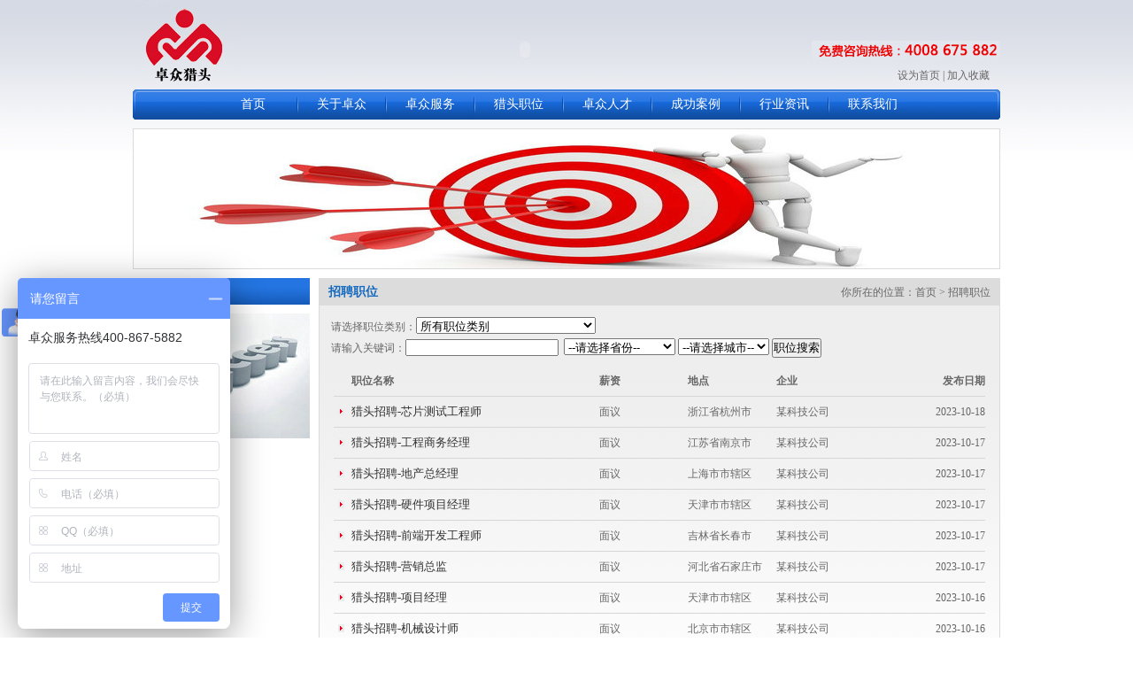

--- FILE ---
content_type: text/html; charset=utf-8
request_url: http://www.zzhr.net.cn/jobs/default.aspx?page=55
body_size: 10554
content:


<!DOCTYPE html PUBLIC "-//W3C//DTD XHTML 1.0 Transitional//EN" "http://www.w3.org/TR/xhtml1/DTD/xhtml1-transitional.dtd">
<html xmlns="http://www.w3.org/1999/xhtml">
<head><title>
	招聘职位_猎头公司_猎头_中高端人才猎头招聘_深圳卓众猎头网
</title><meta http-equiv="X-UA-Compatible" content="IE=EmulateIE7" /><link rel="icon" type="image/x-icon" href="/favicon.ico" /><link rel="Shortcut Icon" href="/favicon.ico" /><link rel="stylesheet" type="text/css" href="../css/basic.css" />
    <script language=javascript src="../JS/PCASClass.js"></script>



<!-- zzhr.net.cn Baidu tongji analytics -->
<script>
var _hmt = _hmt || [];
(function() {
var hm = document.createElement("script");
hm.src = "//hm.baidu.com/hm.js?2aaa5f6e0ea525dd510388fed66f7cf0";
var s = document.getElementsByTagName("script")[0];
s.parentNode.insertBefore(hm, s);
})();
</script>
<script>
var _hmt = _hmt || [];
(function() {
var hm = document.createElement("script");
hm.src = "//hm.baidu.com/hm.js?51fcc31736b51942e77aaec02cc42684";
var s = document.getElementsByTagName("script")[0];
s.parentNode.insertBefore(hm, s);
})();
</script>
<script>
var _hmt = _hmt || [];
(function() {
var hm = document.createElement("script");
hm.src = "//hm.baidu.com/hm.js?cebda1aa583025a6b1f62ff92a04d29f";
var s = document.getElementsByTagName("script")[0];
s.parentNode.insertBefore(hm, s);
})();
</script>

<script>
var _hmt = _hmt || [];
(function() {
  var hm = document.createElement("script");
  hm.src = "https://hm.baidu.com/hm.js?2f970c220da841b71564d1d7d7ed36a6";
  var s = document.getElementsByTagName("script")[0]; 
  s.parentNode.insertBefore(hm, s);
})();
</script>


</head>
<body>
    <form name="form1" method="post" action="default.aspx?page=55" id="form1">
<div>
<input type="hidden" name="__VIEWSTATE" id="__VIEWSTATE" value="/[base64]/lrp7kuaDnlJ8v5q+V5Lia55SfL+aXoOW3peS9nOe7j+mqjAUBMWcQBR3kupLogZTnvZEv55S15a2Q5ZWG5YqhL+e9kea4uAUCNTlnEAUb5Yac5LiaL+ael+S4mi/niafkuJov5riU5LiaBQI2MGcQBQ3ph4fnn78v5Zyw6LSoBQI2MWcQBRfnlLXlrZAv5YWJ55S1L+W+rueUteWtkAUCNjJnEAUU6aOf5ZOBL+mlruaWmS/ng5/phZIFAjYzZxAFF+acjemlsC/nmq7pnakv57q657uH5ZOBBQI2NGcQBRTlrrblhbcv5a6255S1L+WutuWxhQUCNjVnEAUS5Y6f5p2Q5paZ5Y+K5Yqg5belBQI2NmcQBRTljbDliLcv5YyF6KOFL+mAoOe6uAUCNjdnEAUN55+z5rK5L+WMluW3pQUCNjhnEAUg5Yy76I2vL+WMu+eWl+WZqOaisC/nlJ/nianlt6XnqIsFAjY5ZxAFHeapoeiDti/loZHmlpkv6Z2e6YeR5bGe5Yi25ZOBBQI3MGcQBRPml6XljJYv5pel55So55m+6LSnBQI3MWcQBRrlip7lhazorr7lpIcv55So5ZOBL+aWh+WFtwUCNzJnEAUM6YeR5bGe5Yi25ZOBBQI3M2cQBR7njqnlhbcv54+g5a6dL+mlsOWTgS/lt6Xoibrlk4EFAjc0ZxAFGeaxvei9pi/oiKrnqbrlj4rpm7bpg6jku7YFAjc1ZxAFG+eUteawlC/mnLrmorAv5py655S1L+mHjeW3pQUCNzZnEAUa6YCa5L+hL+eUteS/oeiuvuWkhy/mnI3liqEFAjc3ZxAFF+S7quWZqC/ku6rooagv6Ieq5Yqo5YyWBQI3OGcQBRfnlLXlipsv54eD5rCUL+aWsOiDvea6kAUCNzlnEAUU5bu65p2QL+ijhea9oi/nhafmmI4FAjgwZxAFG+S6pOmAmi/ov5DovpMv54mp5rWBL+S7k+WCqAUCODFnEAUP6K6h566X5py656Gs5Lu2BQI4MmcQBRjorqHnrpfmnLrova/ku7blj4rmnI3liqEFAjgzZxAFDeaJueWPkS/pm7bllK4FAjg0ZxAFEOi0uOaYky/ov5vlh7rlj6MFAjg1ZxAFFOaXhea4uC/ppJDppa4v6YWS5bqXBQI4NmcQBSnph5Hono3kuJpb6ZO26KGML+ivgeWIuC/kv53pmakv5oqV6LWE562JXQUCODdnEAUd5oi/5Zyw5Lqn5byA5Y+RL+W7uuetkS/lt6XnqIsFAjg4ZxAFGeS9j+WuhS/llYbkuJrniankuJrnrqHnkIYFAjg5ZxAFGeenkeWtpueglOepti/mioDmnK/mnI3liqEFAjkwZxAFFOajgOa1iy/mo4Dpqowv6K6k6K+BBQI5MWcQBRrnjq/kv50v5rC05YipL+WFrOWFseiuvuaWvQUCOTJnEAUl6LSi56iO5pyN5YqhW+S8muiuoS/lrqHorqEv56iO5Yqh562JXQUCOTNnEAUl5LiT5Lia5pyN5YqhW+azleW+iy/kuK3ku4sv5oub6IGY562JXQUCOTRnEAUl55Sf5rS75pyN5YqhW+WMu+eWly/nvo7lrrkv5a625pS/562JXQUCOTVnEAUU5pWZ6IKyL+WfueiurS/lrabmnK8FAjk2ZxAFIOWNq+eUny/npL7kvJrkv53pmpwv56S+5Lya56aP5YipBQI5N2cQBRTlqLHkuZAv5bq35L2TL+S8kemXsgUCOThnEAUU5Lyg5aqSL+aWh+WMli/lh7rniYgFAjk5ZxAFI+ekvuS8mue7hOe7hy/mlL/lupwv6Z2e6JCl5Yip5py65p6EBQMxMDBnEAUM5Zu96ZmF57uE57uHBQMxMDFnEAUb5bm/5ZGKL+S8muWxlS/[base64]/niYfmtYvor5Xlt6XnqIvluIgG6Z2i6K6uCea1meaxn+ecgQnmna3lt57luIIP5p+Q56eR5oqA5YWs5Y+4D+afkOenkeaKgOWFrOWPuAoyMDIzLTEwLTE4ZAIBD2QWAmYPFQgENDU3OR/njI7lpLTmi5vogZgt5bel56iL5ZWG5Yqh57uP55CGBumdouiurgnmsZ/oi4/nnIEJ5Y2X5Lqs5biCD+afkOenkeaKgOWFrOWPuA/mn5Dnp5HmioDlhazlj7gKMjAyMy0xMC0xN2QCAg9kFgJmDxUIBDQ1Nzgc54yO5aS05oub6IGYLeWcsOS6p+aAu+e7j+eQhgbpnaLorq4J5LiK5rW35biCCeW4gui+luWMug/mn5Dnp5HmioDlhazlj7gP5p+Q56eR5oqA5YWs5Y+4CjIwMjMtMTAtMTdkAgMPZBYCZg8VCAQ0NTc3H+eMjuWktOaLm+iBmC3noazku7bpobnnm67nu4/nkIYG6Z2i6K6uCeWkqea0peW4ggnluILovpbljLoP5p+Q56eR5oqA5YWs5Y+4D+afkOenkeaKgOWFrOWPuAoyMDIzLTEwLTE3ZAIED2QWAmYPFQgENDU3NiLnjI7lpLTmi5vogZgt5YmN56uv5byA5Y+R5bel56iL5biIBumdouiurgnlkInmnpfnnIEJ6ZW/5pil5biCD+afkOenkeaKgOWFrOWPuA/mn5Dnp5HmioDlhazlj7gKMjAyMy0xMC0xN2QCBQ9kFgJmDxUIBDQ1NzUZ54yO5aS05oub6IGYLeiQpemUgOaAu+ebkQbpnaLorq4J5rKz5YyX55yBDOefs+WutuW6hOW4gg/mn5Dnp5HmioDlhazlj7gP5p+Q56eR5oqA5YWs5Y+4CjIwMjMtMTAtMTdkAgYPZBYCZg8VCAQ0NTc0GeeMjuWktOaLm+iBmC3pobnnm67nu4/[base64]/mn5Dnp5HmioDlhazlj7gKMjAyMy0xMC0xNmQCCA9kFgJmDxUIBDQ1NzIc54yO5aS05oub6IGYLeeul+azleWIhuaekOW4iAbpnaLorq4J5a6J5b6955yBCeWQiOiCpeW4gg/mn5Dnp5HmioDlhazlj7gP5p+Q56eR5oqA5YWs5Y+4CjIwMjMtMTAtMTZkAgkPZBYCZg8VCAQ0NTcxHOeMjuWktOaLm+iBmC3mgLvnu4/[base64]/mn5Dnp5HmioDlhazlj7gKMjAyMy0xMC0xNmQCCw9kFgJmDxUIBDQ1Njkf54yO5aS05oub6IGYLeW1jOWFpeW8j+W3peeoi+W4iAbpnaLorq4J5bGx6KW/55yBCeWkquWOn+W4gg/mn5Dnp5HmioDlhazlj7gP5p+Q56eR5oqA5YWs5Y+4CjIwMjMtMTAtMTNkAgwPZBYCZg8VCAQ0NTY4H+eMjuWktOaLm+iBmC3pq5jnuqfluILlnLrnu4/nkIYG6Z2i6K6uCeWkqea0peW4ggnluILovpbljLoP5p+Q56eR5oqA5YWs5Y+4D+afkOenkeaKgOWFrOWPuAoyMDIzLTEwLTEzZAIND2QWAmYPFQgENDU2Nx/njI7lpLTmi5vogZgt5bWM5YWl5byP5bel56iL5biIBumdouiurgnljJfkuqzluIIJ5biC6L6W5Yy6D+afkOenkeaKgOWFrOWPuA/mn5Dnp5HmioDlhazlj7gKMjAyMy0xMC0xM2QCDg9kFgJmDxUIBDQ1NjYc54yO5aS05oub6IGYLeiuvuiuoeW3peeoi+W4iAbpnaLorq4J5ZCJ5p6X55yBCemVv+aYpeW4gg/[base64]/nnIEJ5p2t5bee5biCD+afkOenkeaKgOWFrOWPuA/mn5Dnp5HmioDlhazlj7gKMjAyMy0xMC0xMmQCEQ9kFgJmDxUIBDQ1NjMr54yO5aS05oub6IGYLeeUteawlOiHquWKqOWMluiuvuiuoeW3peeoi+W4iAbpnaLorq4J5aSp5rSl5biCCeW4gui+luWMug/mn5Dnp5HmioDlhazlj7gP5p+Q56eR5oqA5YWs5Y+4CjIwMjMtMTAtMTJkAhIPZBYCZg8VCAQ0NTYyH+eMjuWktOaLm+iBmC3lgqjlpIfnrZbliJLnu4/[base64]/mn5Dnp5HmioDlhazlj7gKMjAyMy0xMC0xMmQCCQ8PFgQeC1JlY29yZGNvdW50AvcrHhBDdXJyZW50UGFnZUluZGV4AjdkZGTuIgi6eH7Bbsf4pcDZ7bMY6FXqEQ==" />
</div>

<script language="Javascript" type="text/javascript"><!--
function ANP_goToPage(boxEl){if(boxEl!=null){var pi;if(boxEl.tagName=="SELECT"){pi=boxEl.options[boxEl.selectedIndex].value;}else{pi=boxEl.value;}location.href="default.aspx?page="+pi+"";}}
function ANP_checkInput(bid,mv){var el=document.getElementById(bid);var r=new RegExp("^\\s*(\\d+)\\s*$");
if(r.test(el.value)){if(RegExp.$1<1||RegExp.$1>mv){alert("页索引超出范围！");el.focus();el.select();return false;}
return true;}alert("页索引不是有效的数值！");el.focus();el.select();return false;}
function ANP_keydown(e,btnId){
var kcode;
if(window.event){kcode=e.keyCode;}
else if(e.which){kcode=e.which;}
var validKey=(kcode==8||kcode==46||kcode==37||kcode==39||(kcode>=48&&kcode<=57)||(kcode>=96&&kcode<=105));
if(!validKey){
if(kcode==13) document.getElementById(btnId).click();
if(e.preventDefault) e.preventDefault();else{event.returnValue=false};
}
}
--></script>
<div>

	<input type="hidden" name="__VIEWSTATEGENERATOR" id="__VIEWSTATEGENERATOR" value="BC021A29" />
	<input type="hidden" name="__EVENTVALIDATION" id="__EVENTVALIDATION" value="/[base64]/TZAwL0iZavDgLR5rCEBAKjwPCTCwKln/PuCplReZhxeaaC/AYAzGS0/akeJTJx" />
</div>
    <div class="header">
        <div class="header1">
             <div class="logo"><a href="/"  ><img src="/images/logo.jpg" width="116" height="101" alt="卓众猎头" /></a></div>
               <div class="flash">
            <object classid="clsid:D27CDB6E-AE6D-11cf-96B8-444553540000" codebase="http://download.macromedia.com/pub/shockwave/cabs/flash/swflash.cab#version=9,0,28,0" width="453" height="64">
              <param name="movie" value="/top.swf" />
              <param name="quality" value="high" />
              <param name="wmode" value="opaque" />
              <embed src="/top.swf" quality="high" wmode="opaque" pluginspage="http://www.adobe.com/shockwave/download/download.cgi?P1_Prod_Version=ShockwaveFlash" type="application/x-shockwave-flash" width="453" height="64"></embed>
            </object>
          </div>
              <div class="link"><div style=" padding-bottom:9px;" ><img src="/images/4000888469.jpg" alt="4000-888-469" /></div>
              <div style=" text-align:right; padding-right:12px; padding-bottom:3px;"><a style="cursor:pointer;" onclick="this.style.behavior='url(#default#homepage)';this.setHomePage(document.location.href)">设为首页</a> | <a style="cursor:pointer;" href="javascript:window.external.AddFavorite(document.location.href,document.title)">加入收藏</a></div>
         </div>
         <div class="clear"></div>
        </div>
        <div class="menu">
            <ul><li><a href="/">首页</a></li>
              <li class="fen"></li>
             <li><a href="/about/">关于卓众</a></li> 
              <li class="fen"></li>               
             <li><a href="/service/">卓众服务</a></li>
              <li class="fen"></li>
             <li><a href="/jobs/">猎头职位</a></li>  
              <li class="fen"></li>
             <li><a href="/rencai/">卓众人才</a></li> 
              <li class="fen"></li>               
             <li><a href="/cases/">成功案例</a></li> 
              <li class="fen"></li>               
             <li><a href="/news/">行业资讯</a></li>   
              <li class="fen"></li>            
             <li><a href="/contact/">联系我们</a></li>
         </ul>
            <div class="clear">
            </div>
        </div>
    </div>
    <div class="mainer">
        <!-- banner -->
        <div class="inner_banner">
            <img src="../images/banner_case.jpg" width="978" height="157" /></div>
        <!-- 中间部分-->
        <div class="mainer_left">
            <dl>
                <dt><a href="">招聘职位</a></dt>
            </dl>
            <div class="pic">
                <img src="../images/left_about_pic.jpg" width="200" height="141" /></div>
        </div>
        <div class="mainer_right">
            <div class="mainer_right_header">
                <div class="title">
                    招聘职位</div>
                <div class="nav">
                    你所在的位置：<a href="../">首页</a> > 招聘职位
                </div>
                <div class="clear">
                </div>
            </div>
            <div class="mainer_right_body">
                <div class="jobs_search">
                    <table width="90%">
                         <tr>
                              <td>
                              请选择职位类别：<select name="ddlCategory" id="ddlCategory">
	<option value="0">所有职位类别</option>
	<option value="1">学生/实习生/毕业生/无工作经验</option>
	<option value="59">互联网/电子商务/网游</option>
	<option value="60">农业/林业/牧业/渔业</option>
	<option value="61">采矿/地质</option>
	<option value="62">电子/光电/微电子</option>
	<option value="63">食品/饮料/烟酒</option>
	<option value="64">服饰/皮革/纺织品</option>
	<option value="65">家具/家电/家居</option>
	<option value="66">原材料及加工</option>
	<option value="67">印刷/包装/造纸</option>
	<option value="68">石油/化工</option>
	<option value="69">医药/医疗器械/生物工程</option>
	<option value="70">橡胶/塑料/非金属制品</option>
	<option value="71">日化/日用百货</option>
	<option value="72">办公设备/用品/文具</option>
	<option value="73">金属制品</option>
	<option value="74">玩具/珠宝/饰品/工艺品</option>
	<option value="75">汽车/航空及零部件</option>
	<option value="76">电气/机械/机电/重工</option>
	<option value="77">通信/电信设备/服务</option>
	<option value="78">仪器/仪表/自动化</option>
	<option value="79">电力/燃气/新能源</option>
	<option value="80">建材/装潢/照明</option>
	<option value="81">交通/运输/物流/仓储</option>
	<option value="82">计算机硬件</option>
	<option value="83">计算机软件及服务</option>
	<option value="84">批发/零售</option>
	<option value="85">贸易/进出口</option>
	<option value="86">旅游/餐饮/酒店</option>
	<option value="87">金融业[银行/证券/保险/投资等]</option>
	<option value="88">房地产开发/建筑/工程</option>
	<option value="89">住宅/商业物业管理</option>
	<option value="90">科学研究/技术服务</option>
	<option value="91">检测/检验/认证</option>
	<option value="92">环保/水利/公共设施</option>
	<option value="93">财税服务[会计/审计/税务等]</option>
	<option value="94">专业服务[法律/中介/招聘等]</option>
	<option value="95">生活服务[医疗/美容/家政等]</option>
	<option value="96">教育/培训/学术</option>
	<option value="97">卫生/社会保障/社会福利</option>
	<option value="98">娱乐/康体/休闲</option>
	<option value="99">传媒/文化/出版</option>
	<option value="100">社会组织/政府/非营利机构</option>
	<option value="101">国际组织</option>
	<option value="102">广告/会展/咨询/公关</option>
	<option value="103">艺术设计/工业设计</option>
	<option value="104">多元化工商企业</option>
	<option value="105">其它行业</option>

</select>
                              </td></tr>
                              <tr>
                              <td>请输入关键词：<input name="txtKeywords" type="text" id="txtKeywords" />&nbsp; <select name="Province" id="Province">
                                </select>
                                <select name="City" id="City">
                                </select>
								<script language="javascript" defer>
								    new PCAS("Province", "City", "", "");
								</script>
								<input type="submit" name="btnSearch" value="职位搜索" id="btnSearch" /></td>
                             
                         </tr>
                    </table>
                </div>
                <div class="jobs_list">
                    <div class="jobs_list_item">
                        <div class="jobName1">
                            <b>职位名称</b></div>
                        <div class="money">
                            <b>薪资</b></div>
                        <div class="area">
                            <b>地点</b></div>
                        <div class="company">
                            <b>企业</b></div>
                        <div class="date">
                            <b>发布日期</b></div>
                        <div class="clear">
                        </div>
                    </div>
                    
                    
                              <div class="jobs_list_item">
                                  <div class="jobName"><a target="_blank" href="jobs.aspx?id=4580">猎头招聘-芯片测试工程师</a></div>
                                  <div class="money">面议</div>
                                  <div class="area">浙江省杭州市</div>
                                  <div class="company" title="某科技公司">某科技公司</div>
                                  <div class="date">2023-10-18</div>
                                  <div class="clear"></div>
                              </div>
                         
                              <div class="jobs_list_item">
                                  <div class="jobName"><a target="_blank" href="jobs.aspx?id=4579">猎头招聘-工程商务经理</a></div>
                                  <div class="money">面议</div>
                                  <div class="area">江苏省南京市</div>
                                  <div class="company" title="某科技公司">某科技公司</div>
                                  <div class="date">2023-10-17</div>
                                  <div class="clear"></div>
                              </div>
                         
                              <div class="jobs_list_item">
                                  <div class="jobName"><a target="_blank" href="jobs.aspx?id=4578">猎头招聘-地产总经理</a></div>
                                  <div class="money">面议</div>
                                  <div class="area">上海市市辖区</div>
                                  <div class="company" title="某科技公司">某科技公司</div>
                                  <div class="date">2023-10-17</div>
                                  <div class="clear"></div>
                              </div>
                         
                              <div class="jobs_list_item">
                                  <div class="jobName"><a target="_blank" href="jobs.aspx?id=4577">猎头招聘-硬件项目经理</a></div>
                                  <div class="money">面议</div>
                                  <div class="area">天津市市辖区</div>
                                  <div class="company" title="某科技公司">某科技公司</div>
                                  <div class="date">2023-10-17</div>
                                  <div class="clear"></div>
                              </div>
                         
                              <div class="jobs_list_item">
                                  <div class="jobName"><a target="_blank" href="jobs.aspx?id=4576">猎头招聘-前端开发工程师</a></div>
                                  <div class="money">面议</div>
                                  <div class="area">吉林省长春市</div>
                                  <div class="company" title="某科技公司">某科技公司</div>
                                  <div class="date">2023-10-17</div>
                                  <div class="clear"></div>
                              </div>
                         
                              <div class="jobs_list_item">
                                  <div class="jobName"><a target="_blank" href="jobs.aspx?id=4575">猎头招聘-营销总监</a></div>
                                  <div class="money">面议</div>
                                  <div class="area">河北省石家庄市</div>
                                  <div class="company" title="某科技公司">某科技公司</div>
                                  <div class="date">2023-10-17</div>
                                  <div class="clear"></div>
                              </div>
                         
                              <div class="jobs_list_item">
                                  <div class="jobName"><a target="_blank" href="jobs.aspx?id=4574">猎头招聘-项目经理</a></div>
                                  <div class="money">面议</div>
                                  <div class="area">天津市市辖区</div>
                                  <div class="company" title="某科技公司">某科技公司</div>
                                  <div class="date">2023-10-16</div>
                                  <div class="clear"></div>
                              </div>
                         
                              <div class="jobs_list_item">
                                  <div class="jobName"><a target="_blank" href="jobs.aspx?id=4573">猎头招聘-机械设计师</a></div>
                                  <div class="money">面议</div>
                                  <div class="area">北京市市辖区</div>
                                  <div class="company" title="某科技公司">某科技公司</div>
                                  <div class="date">2023-10-16</div>
                                  <div class="clear"></div>
                              </div>
                         
                              <div class="jobs_list_item">
                                  <div class="jobName"><a target="_blank" href="jobs.aspx?id=4572">猎头招聘-算法分析师</a></div>
                                  <div class="money">面议</div>
                                  <div class="area">安徽省合肥市</div>
                                  <div class="company" title="某科技公司">某科技公司</div>
                                  <div class="date">2023-10-16</div>
                                  <div class="clear"></div>
                              </div>
                         
                              <div class="jobs_list_item">
                                  <div class="jobName"><a target="_blank" href="jobs.aspx?id=4571">猎头招聘-总经理护理</a></div>
                                  <div class="money">面议</div>
                                  <div class="area">山东省济南市</div>
                                  <div class="company" title="某科技公司">某科技公司</div>
                                  <div class="date">2023-10-16</div>
                                  <div class="clear"></div>
                              </div>
                         
                              <div class="jobs_list_item">
                                  <div class="jobName"><a target="_blank" href="jobs.aspx?id=4570">猎头招聘-电气工程师</a></div>
                                  <div class="money">面议</div>
                                  <div class="area">天津市市辖区</div>
                                  <div class="company" title="某科技公司">某科技公司</div>
                                  <div class="date">2023-10-16</div>
                                  <div class="clear"></div>
                              </div>
                         
                              <div class="jobs_list_item">
                                  <div class="jobName"><a target="_blank" href="jobs.aspx?id=4569">猎头招聘-嵌入式工程师</a></div>
                                  <div class="money">面议</div>
                                  <div class="area">山西省太原市</div>
                                  <div class="company" title="某科技公司">某科技公司</div>
                                  <div class="date">2023-10-13</div>
                                  <div class="clear"></div>
                              </div>
                         
                              <div class="jobs_list_item">
                                  <div class="jobName"><a target="_blank" href="jobs.aspx?id=4568">猎头招聘-高级市场经理</a></div>
                                  <div class="money">面议</div>
                                  <div class="area">天津市市辖区</div>
                                  <div class="company" title="某科技公司">某科技公司</div>
                                  <div class="date">2023-10-13</div>
                                  <div class="clear"></div>
                              </div>
                         
                              <div class="jobs_list_item">
                                  <div class="jobName"><a target="_blank" href="jobs.aspx?id=4567">猎头招聘-嵌入式工程师</a></div>
                                  <div class="money">面议</div>
                                  <div class="area">北京市市辖区</div>
                                  <div class="company" title="某科技公司">某科技公司</div>
                                  <div class="date">2023-10-13</div>
                                  <div class="clear"></div>
                              </div>
                         
                              <div class="jobs_list_item">
                                  <div class="jobName"><a target="_blank" href="jobs.aspx?id=4566">猎头招聘-设计工程师</a></div>
                                  <div class="money">面议</div>
                                  <div class="area">吉林省长春市</div>
                                  <div class="company" title="某科技公司">某科技公司</div>
                                  <div class="date">2023-10-13</div>
                                  <div class="clear"></div>
                              </div>
                         
                              <div class="jobs_list_item">
                                  <div class="jobName"><a target="_blank" href="jobs.aspx?id=4565">猎头招聘-电气工程师</a></div>
                                  <div class="money">面议</div>
                                  <div class="area">北京市市辖区</div>
                                  <div class="company" title="某科技公司">某科技公司</div>
                                  <div class="date">2023-10-13</div>
                                  <div class="clear"></div>
                              </div>
                         
                              <div class="jobs_list_item">
                                  <div class="jobName"><a target="_blank" href="jobs.aspx?id=4564">猎头招聘-双抛工程师</a></div>
                                  <div class="money">面议</div>
                                  <div class="area">浙江省杭州市</div>
                                  <div class="company" title="某科技公司">某科技公司</div>
                                  <div class="date">2023-10-12</div>
                                  <div class="clear"></div>
                              </div>
                         
                              <div class="jobs_list_item">
                                  <div class="jobName"><a target="_blank" href="jobs.aspx?id=4563">猎头招聘-电气自动化设计工程师</a></div>
                                  <div class="money">面议</div>
                                  <div class="area">天津市市辖区</div>
                                  <div class="company" title="某科技公司">某科技公司</div>
                                  <div class="date">2023-10-12</div>
                                  <div class="clear"></div>
                              </div>
                         
                              <div class="jobs_list_item">
                                  <div class="jobName"><a target="_blank" href="jobs.aspx?id=4562">猎头招聘-储备策划经理</a></div>
                                  <div class="money">面议</div>
                                  <div class="area">天津市市辖区</div>
                                  <div class="company" title="某科技公司">某科技公司</div>
                                  <div class="date">2023-10-12</div>
                                  <div class="clear"></div>
                              </div>
                         
                              <div class="jobs_list_item">
                                  <div class="jobName"><a target="_blank" href="jobs.aspx?id=4561">猎头招聘-口腔医生</a></div>
                                  <div class="money">面议</div>
                                  <div class="area">北京市市辖区</div>
                                  <div class="company" title="某科技公司">某科技公司</div>
                                  <div class="date">2023-10-12</div>
                                  <div class="clear"></div>
                              </div>
                         
                    <br />
                    <div id="AspNetPager1">
<a href="default.aspx?page=1" style="margin-right:5px;">&lt;&lt;</a><a href="default.aspx?page=54" style="margin-right:5px;">&lt;</a><a href="default.aspx?page=50" style="margin-right:5px;">...</a><a href="default.aspx?page=51" style="margin-right:5px;">51</a><a href="default.aspx?page=52" style="margin-right:5px;">52</a><a href="default.aspx?page=53" style="margin-right:5px;">53</a><a href="default.aspx?page=54" style="margin-right:5px;">54</a><span style="margin-right:5px;font-weight:Bold;color:red;">55</span><a href="default.aspx?page=56" style="margin-right:5px;">56</a><a href="default.aspx?page=57" style="margin-right:5px;">57</a><a href="default.aspx?page=58" style="margin-right:5px;">58</a><a href="default.aspx?page=59" style="margin-right:5px;">59</a><a href="default.aspx?page=60" style="margin-right:5px;">60</a><a href="default.aspx?page=61" style="margin-right:5px;">...</a><a href="default.aspx?page=56" style="margin-right:5px;">&gt;</a><a href="default.aspx?page=282" style="margin-right:5px;">&gt;&gt;</a>&nbsp;&nbsp;<input type="text" value="55" name="AspNetPager1_input" id="AspNetPager1_input" onkeydown="ANP_keydown(event,'AspNetPager1_btn');" style="width:30px;" /><input type="button" value="go" name="AspNetPager1" id="AspNetPager1_btn" onclick="if(ANP_checkInput('AspNetPager1_input',282)){ANP_goToPage(document.getElementById('AspNetPager1_input'));};return false;" />
</div>


                    
                    
                </div>
            </div>
        </div>
        <div class="clear">
        </div>
    </div>
    
    <div class="footer">
     <div class="copyright">
         <table cellpadding="0" cellspacing="0" border="0">
      <tr>
        <td align=left width=292>咨询热线：<span class="STYLE3">400-867-5882     0755-83239452</span></td>
        <td width="466" align=left>传真：0755-83239462—转806  服务邮箱：<span class="STYLE1">zhuozhong@zzhr.net.cn</span></td>
      </tr>
      <tr>
        <td colspan="2" align=left>总部地址：深圳市南山区深南大道10128号数字文化产业基地东塔1604室</td>
      </tr>
      <tr>
        <td align=left> 版权所有  &copy; 2011-2021    深圳市卓众猎头公司</td>
        <td align=left><a href="http://www.miitbeian.gov.cn" target="_blank" rel="nofollow">粤ICP备14006180号</a> </td>
      </tr>
    </table>     </div>
     <br /><br />
</div>

    </form>
    <a target="_blank" href="http://www.beian.gov.cn/portal/registerSystemInfo?recordcode=44030502007363" text-align: center text-align: left><img src="http://www.beian.gov.cn/img/new/gongan.png" text-align: center text-align: left/>粤公网安备 44030502007363号</a>
业务在线咨询：<a target="_blank" href="http://wpa.qq.com/msgrd?v=3&uin=2390553666&site=qq&menu=yes" rel="nofollow"><img border="0" src="http://wpa.qq.com/pa?p=2:2390553666:41" alt="点击这里给我发消息" title="点击这里给我发消息"></ a>
</body>
</html>




--- FILE ---
content_type: application/x-javascript
request_url: http://www.zzhr.net.cn/JS/PCASClass.js
body_size: 24022
content:
<!--
/*PCAS (Province City Area Selector 省、市、地区联动选择JS封装类) Ver 2.01 数据压缩完整版*\

　制作时间:2005-12-30
　更新时间:2006-01-24
　数据修正:2006-08-17
　文档大小:18KB
　演示地址:http://www.popub.net/script/PCAS.html
　下载地址:http://www.popub.net/script/PCASClass.js
　应用说明:页面包含<script type="text/javascript" src="PCASClass.js"></script>
	省市联动
		new PCAS("Province","City")
		new PCAS("Province","City","吉林省")
		new PCAS("Province","City","吉林省","吉林市")
	省市地区联动
		new PCAS("Province","City","Area")
		new PCAS("Province","City","Area","吉林省")
		new PCAS("Province","City","Area","吉林省","松原市")
		new PCAS("Province","City","Area","吉林省","松原市","宁江区")
	省、市、地区对象取得的值均为实际值。
	注：省、市、地区提示信息选项的值为""(空字符串)

　感谢
　　　网友418528#gmail.com对数据进行的核实工作 2006-08-07

\***程序制作/版权所有:崔永祥(333) E-Mail:zhadan007@21cn.com 网址:http://www.popub.net***/

SPT="--请选择省份--";
SCT="--请选择城市--";
SAT="--请选择地区--";
ShowT=1;		//提示文字 0:不显示 1:显示
PCAD="京$辖y{{崇文y宣3y朝yI/yJ景y淀y]头沟y房yay顺义y4y%y怀柔y谷z辖~密K~延庆<#天津$辖y0y€y€y开y€y红桥y塘沽y汉沽y_y丽yUy津y辰y3Oy宝坻z辖~€~静~蓟<#€uJf庄@Gy桥y桥yXy井陉矿y裕Xy井陉~正V~栾[行唐~灵寿~b邑~深泽~赞皇~无极~~元氏~赵~辛集w藁w晋wgw鹿ix唐@路y路yY冶y开yIyI润y滦~滦~g亭~迁~玉田~唐~遵Qw迁x秦皇5@_y关y戴€yU满.4黎~抚~卢^邯郸@邯y丛/y复%y峰峰矿y邯郸~B漳~成~名~涉~磁~肥m~C年~邱~鸡泽~n~馆陶~魏~曲周~3x邢/@桥y桥y邢/~B[内丘~柏m~o尧~任~0~晋~巨鹿~€~n宗~m~威~O€~B~宫wc€x保V@}}}满[O苑~涞1~阜~徐1~V%~唐~b~容[涞>~望L~~易~曲~蠡~顺~博野~雄~涿wVwdwb碑店x张fR@桥y桥y宣Qy下花园y宣Q~张~康保~沽>~尚义~蔚~p~怀~万全~怀来~涿鹿~赤[崇礼^承:@双桥y双滦y鹰手营j矿y承:~%o~i~滦~oQ~I满.宽满.围场满蒙Y?沧@Xy运€y沧~U~光~%~盐~肃~皮~吴桥~献~孟村回.泊头w任丘wq骅w€间x廊坊@次yny固~CO~香€~[文~厂回.霸w三€x衡1@桃{枣强~3邑~3强~饶~~故[景~阜[冀w深#u太p@小店y迎泽y杏花岭y尖草坪y万柏8y晋>yO徐~曲~娄烦~Y交x同@{矿y郊y荣yb~天镇~n灵~灵丘~浑>~左K~同^i@{矿y郊yV~盂^G治@{郊yG治~襄垣~屯留~顺~黎[壶关~Gj~3m~沁~沁>~潞x晋@{沁1~[M&~泽~bx朔@朔{鲁y阴~应~右玉~怀仁^晋@榆次y榆社~左权~0顺~昔~寿~太谷~祁~遥~灵J~介休x运@盐;yB猗~万荣~闻喜~稷~绛~绛~垣曲~夏~陆~芮[C济w€津x忻@忻府yV襄~五/~代~繁峙~3~静g~神池~五寨~岢岚~€曲~保:~偏关~pxB汾@尧Ly曲沃~翼[襄汾~洪洞~Y~泽~浮~W~m~~隰~C0~蒲~汾~侯Aw霍x吕梁@离Jy文1~交[%~B~柳8~J楼~岚~方~~交R~孝义w汾#内蒙Y 区$呼0浩D@{回民y玉iy赛罕y土默D左v托托~08格~O1€~3&^包头@€y昆L仑yUyJ拐y`K矿y九py土默D右v固~e罕茂明联合旗|S@勃湾yySez赤峰@红y元宝y松yE鲁科沁v28左v28右v8~什腾v翁牛Dv喀喇沁v[敖汉旗|a辽@科沁y科沁左翼v科沁左翼后v开鲁~库伦v奈曼v扎鲁Dv霍8郭勒x鄂多7w胜ye6Dv准格v鄂托前v鄂托v杭锦vS审v伊9霍洛旗|呼伦贝@6yE荣v莫力e瓦e斡'v鄂伦春 v鄂温'v陈2虎v2虎左v2虎右v满洲Nw牙Jw扎F屯w额Y纳w根€x2彦淖@B€y五p~磴R~S6D前vS6DvS6D后v杭锦后旗|SF察r@集y卓资~Q:~商L~%0~凉[察k右翼前v察k右翼v察k右翼后v四j王vI镇x%盟,SF浩DwEw科沁右翼前v科沁右翼v扎赉Dv突i^锡8郭勒盟,二连浩Dw锡8浩DwE2嘎v苏=D左v苏=D右vS珠穆沁vS珠穆沁v太仆寺v镶qv正镶`v正蓝v多伦^E6善盟,E6善左vE6善右v额济纳旗#辽u沈@0y沈€yy皇姑y铁y苏f屯yMyjy于洪y辽~康~法库~民x连@y岗yc€Ry甘井jy旅顺Ry9yG~瓦房店w普F店w庄€x鞍@铁y铁y立y千y/~岫岩满.x抚顺@抚y洲y望花y顺{抚顺~宾满.Op满?本H@yH;y明y芬y本H满.桓仁满?丹@元宝y振%y振y宽甸满._w凤x锦@Y塔y凌€y太0y黑~义~凌wx营R@站前y}鲅鱼圈y老边y盖wJ桥x阜@y邱y太yO€]y细€y阜蒙Y.彰3^辽@`塔y文圣y宏伟y弓G岭y太j€y辽~灯塔x盘锦@双/jy%o/y洼~盘^铁岭@银yO€y铁岭~I~4图~调兵w开px朝@双塔y{朝~建~喀喇沁左翼蒙Y.票w凌>x葫芦5@连y_y票y绥~建4~%#W8uG春@关y宽{朝y二道y绿园y双y农~九/w榆树w:惠xW8@4邑y潭y船营yI满yCW~蛟€w桦甸w舒Fw磐Jx四@铁y铁y梨树~伊a满.公主岭w双辽x辽>@yyI~辽^aQ@4y二道yaQ~辉~柳€~梅€Rw集x`@八道y抚松~靖宇~G`朝鲜.>~Bx松p@y前郭Z7蒙Y.G岭~乾~扶余^`@洮y镇赉~a榆~洮wx延边朝鲜+延Ww图们w敦Qw珲春w井w0w汪O~图<#黑uk滨@道Ny岗y道外y香坊y动力y房y松y呼Fy依F~方正~宾~2彦~木F~a€~延寿~Ew双w尚志w五常x齐齐k@cy建Xy铁锋y昂昂Hy富6基y碾jy梅N7e斡y~依~泰来~甘~富裕~~~拜i~讷€x鸡@鸡冠y恒y滴道y梨树yj€y麻y鸡~虎8w密x鹤岗@向y工农yy%yy%y萝~绥滨^双鸭@尖y岭y四方/y宝y集贤~友谊~宝O~饶€^庆@萨图y凤y让胡路y红岗y同y肇~肇>~8甸~杜伯D蒙Y?伊春@伊春y岔y友好y8y翠峦yUy美Hy9屯y五营ySA€y汤旺€y带岭yS伊岭y红星y上甘岭y嘉荫~铁力x佳木7@C红y向y前进y风y郊y桦~桦&~汤p~抚远~同w富锦x七/€@%y桃y茄j€y勃T^牡丹@y明y爱民yy~8R~绥芬€w8ww穆棱x黑€@爱辉y嫩~逊~孙吴~w五连池x绥Q@8y望奎~F~U冈~庆~明1~绥棱~ew肇w伦x%岭ly呼玛~塔€~漠€<#上$辖yq浦y卢湾y徐汇yGy静y普陀y闸y虹Ry杨浦y闵行y宝y嘉Vy浦y9y松yU浦y汇y奉贤z辖~崇明<#苏u京@玄3y`下y秦淮y建邺y鼓楼y下关y浦Ry栖霞y雨花/yy六合y溧1~b淳^无锡@崇yGy塘y锡y惠y滨;y阴ws%x徐@鼓楼yKy九Ny贾汪yiyI~沛~铜~睢~沂w邳x常@天y钟楼y戚墅堰yy3进y溧w9坛x苏@沧浪yy9阊y虎丘y吴y相{常熟w张f_w昆w吴w太仓xa@崇&y_闸y~如~启w如皋waw]x连K_@连Ky浦yy赣榆~~灌K~灌^淮@O€y楚y淮阴yO浦y涟1~洪泽~盱眙~9;^盐@亭;y盐Ly响1~滨~阜~射~建;~/wIx扬@nMy邗y维扬y宝应~仪征wb邮wLx镇@京Ry润y丹徒y丹w扬w句容x泰@Myb_y%Qw靖w泰%w姜堰x宿迁@宿{宿豫y沭~泗~泗洪<#浙u杭@上{下{干y拱墅y;y滨y萧y余杭y桐庐~淳~建:w富wBx波@曙yyy仑y镇y鄞y象~~余姚w慈Hw奉Qx温@鹿{湾y瓯y洞头~C嘉~~苍~文成~泰顺~瑞wgOx嘉%@秀{秀洲y嘉善~盐~w;w桐mx;@吴%y浔y:O~G%~W^绍%@越{绍%~4~诸暨w上虞w嵊x9X@婺{9y3义~浦~磐~FHw义SwwC康x衢@柯{衢y常~开Q~游~x舟@Vy普陀y岱~嵊泗^/@椒yq岩y路桥y玉环~三]~天/~仙居~温岭wBx丽1@莲LyU田~缙K~遂4~松~K0~庆元~景畲.i#徽u合肥@瑶y庐y蜀y包€yGI~肥~肥^芜;@镜;y弋y鸠y三y芜;~繁4~M^蚌埠@j;y蚌y禹会y淮上y怀远~五€~固镇^淮@ay田f庵y谢f集y八公y潘集y凤/^A鞍@9f庄y花y雨y当涂^淮@杜集y相y烈y濉H^铜M@铜官y狮jy郊y铜M^庆@迎y观ys秀y怀~枞~潜~太;~宿松~望~岳~桐xq@屯Hyqy徽y歙~休~黟~祁]^滁@琅琊y谯y来~全椒~V远~凤~天Gw明光x阜@颍y颍y颍iyBi~太0~阜~颍上~界首x宿@埇桥y砀~萧~灵璧~泗^巢;@居巢y庐~无为~含~0^六@9y裕y寿~霍邱~舒[9寨~霍^亳@谯{涡~蒙[T辛^池@贵池y至~J/~U^宣@宣y郎H~n:~泾~绩H~旌:~d#福建u福@鼓楼y/y仓yA尾y晋y闽侯~连~Z>~闽O~C泰~潭~福OwGgx厦]@思明y沧y;Ny集美y同y翔z莆田@厢y涵y荔{秀屿y仙游^三明@梅列y三元y明H~O流~Q~田~尤H~c~将g~泰~建~Cxi@鲤{I泽y洛yi_y惠~H~C春~:Q~9]~J狮w晋wx漳@芗{文yK霄~漳浦~诏~G泰~~靖~0~X~x@延y顺4~浦[光泽~松H~政0~邵3w3夷w建瓯w建x岩@ZyG汀~CV~上杭~3~连[漳x:@蕉{霞浦~Y田~屏~寿~周~柘荣~福w福鼎#u4@;y;yUK谱y湾NyU;y4~建~义~进贤^景:镇@4y珠y浮梁~gx萍m@>y湘y莲花~上栗~芦H^九@庐y浔y九~3~修1~C修~:~星j~L4~;R~彭泽~瑞4x余@渝1y分s^鹰潭@月;y余~贵Hx赣@章贡y赣~信I~余~上犹~崇义~远~~V~全~L~于L~%d~会4~寻S~J[瑞9w康xW@WyUpyW~W1~峡~干~CI~泰0~遂&~万~福~C~井冈xs春@袁y奉~万载~上b~sI~靖~铜鼓~Iw樟树wbx抚@B&y[黎&~I~崇仁~g~sq~9H~资H~m~n4^上饶@信y上饶~nI~玉~铅~横峰~弋~余干~鄱~万年~婺>~:%#u济@历下yy槐荫y天桥y历{GOy阴~济~商€~章丘xU5@yy四方yq5y崂y李沧yy胶w即墨w度w胶w莱x淄博@淄&y张店y博yB淄y周村y桓/~bU~沂>^枣庄@y薛{峄{/儿庄y亭y滕x营@营y€Ry垦T~T津~n饶^烟/@芝罘y福y牟y莱yG5~Rw莱w莱w蓬莱w招远w栖霞wx潍坊@潍{寒亭y坊jy奎文yB朐~4g~Uw诸w寿光w丘wb密w4邑x济@y任{微~鱼/~9m~嘉祥~汶上~泗1~梁~曲阜w兖w邹x泰@泰y岱岳y~~泰w肥x威@环翠y文登w荣成w乳x日照@_y岚y五莲~莒^莱芜@莱{钢zB沂@FyZ庄y€y沂~郯[沂1~苍~费~邑~莒~蒙阴~B沭^:@:{M~津~庆K~B邑~齐€~p~夏津~3[gMw禹x聊@4府y谷~莘~茌~E~冠~b唐~BOx滨@滨{惠民~信~无棣~沾Q~博%~邹^菏泽@牡丹y曹~单~成3~巨野~郓[鄄[V陶~明<#€u郑@py二七y管回y91y上街y惠济y牟~巩义w荥w密w郑w登封x开封@亭y顺€回y鼓楼y禹王/y9明y杞~a许~尉氏~开封~F考^洛@老{工y廛€回y涧yWTy洛y孟津~~栾&~嵩~汝~s~洛~伊&~偃师x顶@Xy卫yJy湛€y宝I~叶~鲁~郏~舞钢w汝x@文峰y关y殷Lyy~汤阴~滑~内q~8x鹤壁@鹤y{淇滨y浚~淇^m@红旗y卫滨y凤iy牧野ym~获嘉~p~延津~封丘~G垣~卫辉w辉<x焦作@解放y站yA村yy修3~博爱~3陟~温~济>w沁w孟x濮@XyOI~g~范~/前~濮^许4@魏Ly许4~鄢M~襄[禹wG葛x漯€@>汇y郾{召My舞~B颍^三]峡@;滨y渑池~陕~卢氏~义Aw灵宝x@宛{卧y召~方[峡~镇~内m~淅&~社旗~唐€~野~桐柏~邓x商丘@梁园y睢y民权~睢~M~柘[虞[夏邑~Cx信@浉€y桥yZ~光~~商[固始~潢&~淮滨~息^周R@&汇y扶沟~X~商1~沈丘~郸[淮~太康~鹿邑~项x驻A店@驿{~上蔡~舆~正~确~泌~汝~遂~蔡<#;u3汉@岸y汉y硚Ry汉y34yUy洪y;y汉y蔡甸y夏yq陂y洲zqJ@qJ_y塞y下陆y铁y~冶x十堰@茅箭y张湾y郧~郧~竹~竹H~房~丹Rxs4@My伍f岗y点军y猇亭y夷My远~%~秭归~G土f.五峰土f.sLw当w枝x襄樊@襄{樊{襄y漳~谷[保康~老€Rw枣wsx鄂@梁j;yX容y鄂z荆]@宝y掇刀y京~c洋~钟祥x孝感@孝y孝4~悟~K梦~应w陆w汉&x荆@c}荆y公~监T~M~J首w洪;w松滋xq冈@qy团风~红~Z田~英~浠1~蕲春~q梅~麻w3穴x咸@咸y嘉鱼~a[崇~a~赤壁x随@曾Lyn1x恩施土fP+恩施wT&w建始~2~宣恩~咸I~来凤~鹤峰^省直辖行政单位,仙桃w潜w天]w神农架8区#;uGc@芙蓉y天心y岳麓y开福y雨花yGc~望[m~浏x株洲@荷塘y芦淞yJ峰y天元y株洲~攸~茶M~炎M~醴Mx湘潭@雨;y岳塘y湘潭~湘mw韶x衡@珠晖y雁峰yJ鼓y蒸湘y岳y衡~衡~衡~衡~祁~耒w常x邵@双Oy祥y塔y邵~邵~邵~o回~洞R~绥~~步P.3冈x岳@岳楼yKHy君y岳~X容~湘阴~~汨ZwB湘x常:@3My鼎{m~汉寿~澧~B澧~桃>~J]~津x张f界@CVy3M>y慈T~桑植^益@资y赫y~桃~Q~沅x郴@;y苏仙y桂~s章~C%~嘉禾~B3~汝[桂~仁~资%xC@零My冷1滩y祁~~双牌~道~C~远~蓝~田~X瑶?怀Q@鹤{方~沅M~辰H~溆浦~会同~麻P.晃侗.芷侗.靖P侗.a道侗.洪x娄底@娄星y双峰~Q~冷1w涟>x湘土fP+W首w泸H~凤凰~花垣~保靖~Y丈~C顺~<#nun@荔湾y越秀y珠y天€y`Kyq埔y番禺y花Lycy萝岗y增w从Qx韶关@3y浈y曲y始%~仁Q~翁>~乳>瑶.I~g4w雄x深圳@Z;y福田yy宝y岗y盐田z珠@香洲y斗]y9湾z汕头@;y9y濠y潮y潮y澄y澳^佛@禅{y顺:y三1yb明z]@蓬yy会y/w开w鹤w恩x湛@赤坎y霞y坡头y麻章y遂H~徐闻~廉w雷w吴&x茂名@茂y茂_y电`~bwQw信sx肇庆@端y鼎;yn~怀集~封开~:庆~b要w四会x惠@惠{惠y博Z~惠~]^梅@梅y梅~埔~I顺~五X~远~蕉岭~%x汕尾@{I~陆€~陆Ix€>@>{紫9~&~连~0~>^@{~~春xO远@O{佛冈~~连壮瑶.连瑶.O~英:w连x莞xx潮@湘桥y潮~饶^揭@榕{揭~揭~惠来~普xK浮@K{%~郁~K~ZV#n壮'区$@%yU秀yym塘y良庆y邕y3鸣~o~A~上8~宾~横^柳@y鱼峰y柳y柳y柳~柳[鹿寨~融~融1P.三侗?桂8@秀峰y叠彩y象y七星y雁y朔~B桂~灵&~全~%~C福~灌~胜各.资>~g~荔蒲~恭瑶?梧@万秀y蝶yG洲y苍梧~藤~蒙~岑Hx@{银y铁_y合浦^防_@_Ry防{上思~%x钦@钦y钦y灵~浦^贵_@_y_y覃塘y~桂x玉8@玉y容~陆&~博`~%业~流x百色@右y田~田~果~:保~靖~那坡~凌K~g业~田8~8~o8各?贺@八步y昭~钟~富&瑶?€池@9y丹~天峨~凤~F~Z仫佬.环毛.2A瑶.L瑶.Q瑶.sx来宾@%宾y忻[象~3宣~9秀瑶.合x崇左@洲y扶绥~明~~~天等~凭祥#uR@秀英yXy琼y美Fz三!w辖z省直辖<级行政单位,五指w琼w儋w文4w万w方wV~屯4~澄迈~Bb~`c黎.4黎.g黎.M1黎.保亭黎P.琼黎P.c群5,c群5,c群5的5礁及其域#重庆$辖y万y涪My渝y渡Ryyc坪坝y九坡y岸y碚y万盛y双桥y渝y2y黔yG寿z辖~綦~潼~铜梁~足~荣4~璧~梁~R~IL~垫~3o~忠~开~K~奉节~巫~巫H~J柱土f.秀土fP.酉土fP.彭1P土f?<级w津w合&wC&w&#四&u成L@锦yU羊y9牛y3侯y成Xyi驿yU`yLy温y9堂~双流~郫~邑~蒲~津~L堰w彭w邛崃w崇x自贡@自流井y贡井yy沿滩y荣~富顺^攀枝花@yy仁0y米易~盐边^泸@y纳HyA潭y泸~合~叙C~Y蔺^:@旌y~Z~n汉w什邡w绵竹x绵@涪{游仙y三/~盐亭~~梓潼~&羌.3~油xn元@y元坝y朝天y旺苍~U&~剑阁~苍H^遂@船y居y蓬H~射洪~英^内@y%y威远~资~o4^g@yc湾y五a桥y9R€y犍为~井研~夹~沐&~峨边h.A边h.峨眉x充@顺庆yb坪y嘉My部~营~蓬~仪陇~充~阆x眉@坡y仁寿~彭~洪雅~丹棱~U神^s宾@翠屏ys宾~H~~G~b~珙~筠连~%文~屏^n@ny岳池~3胜~邻1~X蓥xe@a&ye~宣汉~开~竹~渠~万>x雅@雨{名~荥经~汉>~J棉~天全~芦~宝%^2@2ya~~4^资@雁y岳~g至~简xE坝藏羌+汶&~理~茂~松潘~九寨沟~9&~小9~黑1~A康~壤塘~E坝~若盖~红p^甘孜藏+康V~泸V~丹2~九~雅~道孚~炉霍~甘孜~~:格~`玉~J渠~色e~理塘~2塘~m[稻[得荣^凉h+4w木N藏.盐>~:4~会理~会~~普格~r拖~9~昭觉~喜:~冕~越~甘洛~美姑~雷波<#贵u贵@明yK岩y花HyS当y`Ky小€y开~息烽~修文~O镇x六盘1w钟y六枝Dy1[盘^遵义@红花岗y汇&y遵义~桐梓~绥~正~道真仡佬P.务&仡佬P.凤冈~湄潭~余庆~习1~赤1w仁怀x顺@秀y坝~普V~镇r依P.关岭r依P.紫KPr依?铜仁ly铜仁wR~玉屏侗.J阡~思~印土fP.:~沿€土f.松桃P.万Dz黔r依P+%义w%仁~普~晴o~贞I~望谟~册亨~^毕节ly毕节w方~黔~9c~织9~纳雍~威h回P.赫章^黔P侗+凯Nwq~施秉~三穗~镇远~岑巩~天柱~锦屏~剑€~/~黎~榕~从~雷~麻~丹寨^黔r依P+L匀w福iw荔波~贵V~瓮~独~塘~Z甸~G顺~N~惠1~三L1'<#Ku昆明@五Xy盘y官渡yy&y呈贡~晋~富民~s良~J8h.嵩明~禄劝hP.寻甸回h.x曲靖@麒麟yA~陆良~师宗~Z~富>~会泽~沾益~宣威x玉H@红塔y&~澄~a~X~易]~峨h.h傣.元k=h傣?保@oy施甸~腾冲~M~4^昭a@昭y鲁甸~巧f~盐津~关~C善~绥~镇雄~h良~威信~1富^丽@Y{玉纳.C胜~X坪~蒗h?思茅@翠Ky普洱k=h.墨k=.景h.景谷傣h.镇沅hk=6祜.k=h.孟连傣6祜佤.澜沧6祜.盟佤?B沧@B翔y凤庆~K~C:~镇康~双6祜佤r朗傣.耿A傣佤.沧>佤?楚雄h+楚雄w双柏~牟V~X~姚~姚~C仁~元谋~3V~禄I^红€k=h+个旧w开远w蒙自~屏边P.建1~J屏~弥勒~泸~元~红€~9P瑶傣.绿春~€R瑶?文壮P+文~砚~畴~麻栗坡~A关~丘~n~富^双版纳傣+景洪w勐~勐腊^理`+理w漾濞h.祥K~宾&~弥渡~涧h.巍h回.C~K~洱>~剑&~鹤庆^:宏傣景颇+瑞丽w潞w梁€~盈~陇&^怒傈僳+泸1~福贡~贡独怒.F坪`普米?迪庆藏+香格N6~:钦~维傈僳'<#藏 区$6萨@关y8周~当雄~=木~曲1~堆:庆~e孜~墨竹工卡^4Lly4L~e~贡觉~类S齐~丁U~察雅~八宿~左贡~芒康~洛o~边坝^ly乃~扎囊~贡嘎~桑日~琼结~曲松~措美~洛扎~t查~oj~错那~浪卡j^日喀则ly日喀则w木8~孜~V日~萨迦~6孜~昂仁~谢a]~`朗~仁r~康A~V结~仲2~!~Wo~聂6木~萨嘎~岗2^那曲ly那曲~嘉黎~比如~聂荣~多~申扎~索~班戈~2U~=玛^ENly普F~札e~噶~日土~革W~改则~措勤^8芝ly8芝~工re~米8~墨脱~波密~察隅~朗<#陕u@{碑8y莲;y灞桥y未央y雁塔y阎良yB潼yGy蓝田~周至~户~bM^铜&@王益y印/y耀ys君^宝鸡@渭滨y9/y陈仓y凤翔~岐~扶风~眉~陇~千~麟游~凤~太`^咸@秦Ly杨凌y渭{三p~泾~乾~礼i~C寿~彬~G3~旬邑~淳Q~3功~%x渭@B渭yX~潼关~荔~合~澄[蒲[`1~富~韩wX阴x延@宝塔y延G~延&~jG~塞~志丹~吴起~甘i~富~洛&~s&~q~qM^汉@汉/y郑~固~洋~m~勉~强~略~镇2~留坝~佛坪^榆8@榆y神木~府谷~横~靖边~V边~绥:~米脂~佳~吴堡~O涧~j洲^康@汉滨y汉阴~Ji~陕~紫~岚皋~T~镇坪~旬~`€^商洛@商y洛~丹凤~商~~镇~柞1<#甘肃uF@关y七N€y固yy红YyC登~皋F~榆^嘉峪关w辖z94@9&yC4^`银@`银y&y靖远~会~景泰^天1@秦{道yO1~秦~甘谷~3~张f&回?3威@凉y民勤~Y浪~天祝藏?张掖@甘y肃裕固.民g~B泽~b/~丹^凉@崆峒y泾&~灵/~崇信~X亭~庄浪~静^酒i@肃y9塔~~肃蒙Y.E塞k萨.玉]w敦煌x庆@峰y庆[环~X池~合1~正~~镇p^V@Vya渭~陇~渭>~B洮~漳~岷^陇@3Ly成~文~宕4~康~0~礼~徽~两当^B夏回+B夏wB夏~康g~C靖~n€~0政~m.积J保m撒6?甘藏+合作wB潭~卓=~舟曲~迭部~玛曲~碌曲~夏€<#Uu@yyyya回土.湟~湟>^ly~民0回土.gL~互助土.Qo回.循Q撒6?藏+]>回.祁连~晏~刚察^q藏+同仁~尖扎~泽库~€蒙Y?藏+共0~同:~贵:~%~贵^果洛藏+玛沁~班玛~甘:~e日~久治~玛多^玉树藏+玉树~杂多~称多~治多~囊谦~曲麻莱^蒙Y藏+格木w:令kwSF~LF~天峻<#夏回'区$银&@%庆y夏y9凤yC~贺F~灵3xJ嘴@3Ry惠农yZ^吴忠@Tay盐池~同心~U铜峡x固p@pyW~o:~泾>~彭^卫@c坡头y~p<#疆维吾 区$S鲁木齐@天yc依2y}1磨沟y头屯€ye坂{yS鲁木齐^6玛依@独jy6玛依y`碱滩yS禾z吐鲁番ly吐鲁番w鄯善~托逊^k密lyk密w2N坤k萨 ~伊吾^4W回+4Ww阜康w米iw呼图壁~玛纳7~奇/~W木萨~木垒k萨 ^博塔6蒙Y ,博gw精€~温i^2音郭楞蒙Y ,库勒w轮/~尉犁~若羌~且末~焉耆回.0静~0硕~博;^E苏lyE苏w温宿~库车~c雅~0~拜[S什~E瓦提~柯坪^孜勒苏柯孜 ,E图什wE陶~E合奇~S恰^喀什ly喀什w疏附~疏勒~英Wc~泽普~莎车~叶[麦盖提~岳普;~伽师~2楚~塔什库干塔W ^0田ly0田w0田~墨玉~皮~洛浦~策勒~于田~民I^伊犁k萨 ,伊w奎屯w伊~察r查锡伯 ~霍[巩留~>~昭苏~D7~=勒^塔ly塔wS苏w额敏~c湾~托N~裕民~0r赛蒙Y ^E勒泰lyE勒泰wr津~富蕴~福~k2€~U€~W木乃^省直辖行政单位,J€jwE6w图木舒w五f渠#香_D别行政区$香_,香_D别行政区#澳]D别行政区$澳],澳]D别行政区#/湾u/w正y同yy松yy万Xy信义y士8y投y内;y_y文zb雄w%y前9y芩雅y盐埕y鼓y旗津y前镇y三民y左营y楠梓y小_z基ow仁爱y信义y正yygy暖暖y七堵z/wyyyyy屯y屯y屯z/wyyyyyz竹wyy香z嘉义wyz~/<(板桥),sF<(sF),竹<(竹),桃园<(桃园),P栗<(P栗),/<(Ip),彰Q<(彰Q),投<(投),嘉义<(太保),K8<(斗六),/<(营),b雄<(凤),屏<(屏),/<(/),花莲<(花莲),澎;<(A公)#其它$!洲,E富汗,28,孟t6d,不丹,文莱,缅甸,塞浦路7,印度,印度=!,伊朗,伊6,日本,约旦,朝鲜,科威D,老挝,A代夫,黎2嫩,A来!,以色列,蒙Y,=泊,E曼,2基7坦,2勒7坦,菲律宾,cDE6伯,t坡,7NF卡,叙T!,泰d,柬埔寨,土耳其,E联酋,越,也],韩d,d,d香_,d澳],d/湾|非洲,E及T!,哥6,厄NDN!,法Z群鸟,t那T群5()(67帕A7),贝,博茨瓦纳,r基纳法索,ro迪,喀麦o,t那T群5()(圣鲁7),佛得角,非,乍得,科摩Z,刚果,Wr提,埃及,埃塞俄比!,赤道几内!,t蓬,冈比!,t纳,几内!,非,几内!比绍,科D迪瓦,肯=!,莱索托,T比N!,T比!,Aet7t,A6维,AN,毛N塔=!,毛N求7,摩洛哥,莫桑比,=日,=日T!,留=旺5,卢旺e,塞内t,塞舌,塞6T昂,索AN,苏丹,7威士F,坦桑=!,圣赤勒拿,多哥,突=7,S干e,扎伊,赞比!,津2r韦,纳米比!,迪戈t!,桑给2,A约D5,圣多美0普8比|欧洲,E2=!,道,奥lT,比T时,保tT!,捷,丹麦,芬F,法d,:d,直rZ陀(英),希腊,匈牙T,冰5,爱F,意T,列支敦士登,7洛伐,卢森堡,A耳他,摩纳哥,荷F,挪威,波F,葡萄牙,A其顿,ZA=!,76夫,圣A力诺,班牙,瑞典,瑞士,英d,科Zl!,7洛文=!,梵蒂冈,波7=!0塞哥维那,俄Z7联邦,!美=!共0d,`俄Z7共0d,格鲁W!共0d,k萨7坦共0d,WW7坦共0d,S兹别7坦共0d,塔W7坦共0d,土库曼7坦共0d,SF,立陶宛,6脱维!,爱c=!,摩多瓦,E塞拜疆|美洲,圭65,提瓜02re,E根廷,E鲁25,E森松,2kA,22多7,伯T兹,百慕群5,玻T维!,2,t拿,开曼群5,智T,哥伦比!,多米=t联邦,哥7e黎t,Y2,多米=t共0d,厄瓜多,萨瓦多,法属圭!那,格8纳e,危lA6,圭!那,l,洪L67,牙买t,A提=(法),墨哥,蒙D塞6D5,荷属的列7群5,=t6瓜,2拿A,26圭,秘鲁,波多黎哥,圣皮埃5密o5(法),圣N7托弗0=维7,圣卢!,福F群5,维京群5(英),圣文森D5(英),维京群5(美),苏N,D立=e0多2哥,S6圭,美d,委内瑞6,格MF5,D70凯科7群5,瓜多Z普|洋洲,澳T!,科群5,斐济,法属波N=!、塔希提,瓦努E图,关5,基N27,AN!纳群5,途5,瑙鲁,咯N多=!群5,F,2r!几内!,萨摩!,萨摩!,所Z]群5,汤t,对诞5,威5,科科75,夏威夷,诺福5,帕劳,纽埃5,图瓦卢,托鲁,密Z=!,A绍群5,瓦N7t富士那群5";PCAStead="@/市,市辖区,/\\+/族自治州,/\\./族自治县,/\\?/族自治县|/'/族自治/ /自治/\\[/城县,/\\^/县|/~/县,/{/城区,/}/市区,/z/区|/y/区,/x/市|/w/市,/v/旗,/u/省$".split("/");PCAStore="山阳安南江州东西平宁€河新尔海族城龙市中北大克!亚%兴&川/台0和1水2巴3武4昌5岛6拉7斯8林9金:德;湖<县=尼>源A马B临C永D特E阿F兰G长H溪I丰J石K云L都M陵N里O清P苗Q化R口S乌T利U青V定W吉X华Y古Z罗]门_港`白a通b高c沙d国e达f家g乐h彝i泉j子k哈l地m乡n广o隆p原q黄r布s宜t加";for(i=0;i<PCAStore.length;i=i+2)PCAD=PCAD.replace(RegExp(PCAStore.substr(i,1),"g"),PCAStore.substr(i+1,1));for(i=0;i<PCAStead.length;i=i+2)PCAD=PCAD.replace(RegExp(PCAStead[i],"g"),PCAStead[i+1]);if(ShowT)PCAD=SPT+"$"+SCT+","+SAT+"#"+PCAD;PCAArea=[];PCAP=[];PCAC=[];PCAA=[];PCAN=PCAD.split("#");for(i=0;i<PCAN.length;i++){PCAA[i]=[];TArea=PCAN[i].split("$")[1].split("|");for(j=0;j<TArea.length;j++){PCAA[i][j]=TArea[j].split(",");if(PCAA[i][j].length==1)PCAA[i][j][1]=SAT;TArea[j]=TArea[j].split(",")[0]}PCAArea[i]=PCAN[i].split("$")[0]+","+TArea.join(",");PCAP[i]=PCAArea[i].split(",")[0];PCAC[i]=PCAArea[i].split(',')}function PCAS(){this.SelP=document.getElementsByName(arguments[0])[0];this.SelC=document.getElementsByName(arguments[1])[0];this.SelA=document.getElementsByName(arguments[2])[0];this.DefP=this.SelA?arguments[3]:arguments[2];this.DefC=this.SelA?arguments[4]:arguments[3];this.DefA=this.SelA?arguments[5]:arguments[4];this.SelP.PCA=this;this.SelC.PCA=this;this.SelP.onchange=function(){PCAS.SetC(this.PCA)};if(this.SelA)this.SelC.onchange=function(){PCAS.SetA(this.PCA)};PCAS.SetP(this)};PCAS.SetP=function(PCA){for(i=0;i<PCAP.length;i++){PCAPT=PCAPV=PCAP[i];if(PCAPT==SPT)PCAPV="";PCA.SelP.options.add(new Option(PCAPT,PCAPV));if(PCA.DefP==PCAPV)PCA.SelP[i].selected=true}PCAS.SetC(PCA)};PCAS.SetC=function(PCA){PI=PCA.SelP.selectedIndex;PCA.SelC.length=0;for(i=1;i<PCAC[PI].length;i++){PCACT=PCACV=PCAC[PI][i];if(PCACT==SCT)PCACV="";PCA.SelC.options.add(new Option(PCACT,PCACV));if(PCA.DefC==PCACV)PCA.SelC[i-1].selected=true}if(PCA.SelA)PCAS.SetA(PCA)};PCAS.SetA=function(PCA){PI=PCA.SelP.selectedIndex;CI=PCA.SelC.selectedIndex;PCA.SelA.length=0;for(i=1;i<PCAA[PI][CI].length;i++){PCAAT=PCAAV=PCAA[PI][CI][i];if(PCAAT==SAT)PCAAV="";PCA.SelA.options.add(new Option(PCAAT,PCAAV));if(PCA.DefA==PCAAV)PCA.SelA[i-1].selected=true}}
//-->